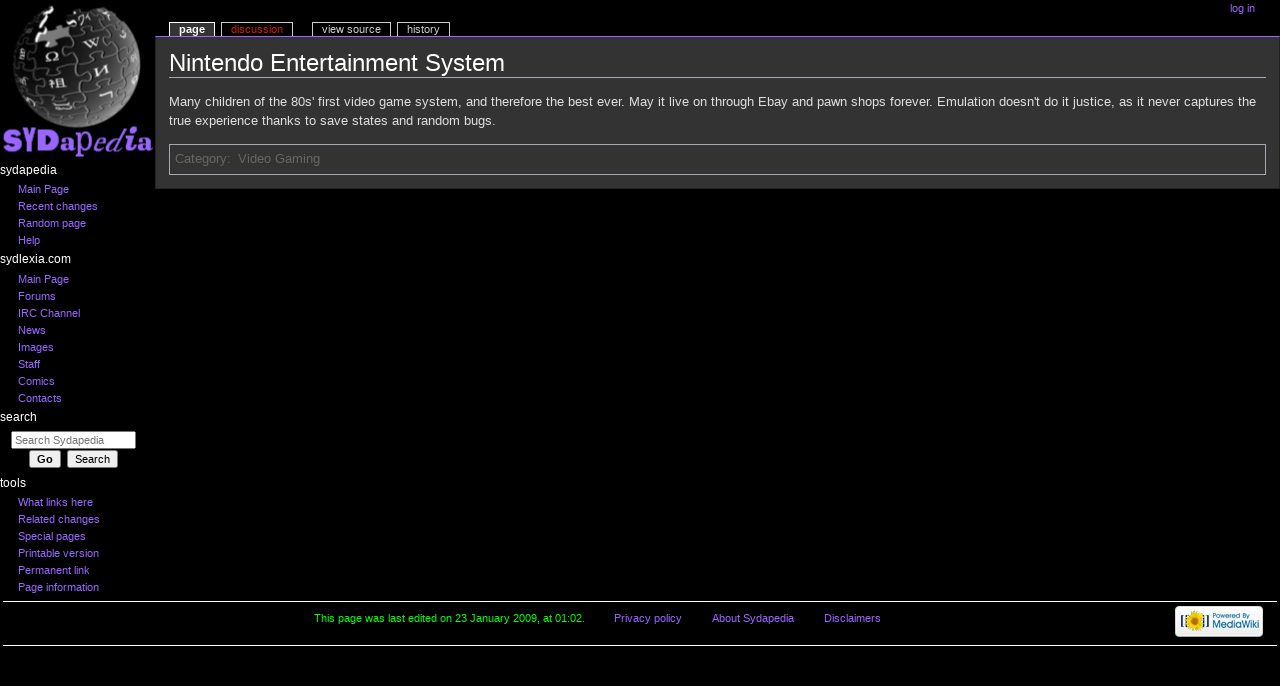

--- FILE ---
content_type: text/html; charset=UTF-8
request_url: http://history.sydlexia.com/index.php?title=Nintendo_Entertainment_System
body_size: 4421
content:
<!DOCTYPE html>
<html class="client-nojs" lang="en" dir="ltr">
<head>
<meta charset="UTF-8"/>
<title>Nintendo Entertainment System - Sydapedia</title>
<script>document.documentElement.className = document.documentElement.className.replace( /(^|\s)client-nojs(\s|$)/, "$1client-js$2" );</script>
<script>(window.RLQ=window.RLQ||[]).push(function(){mw.config.set({"wgCanonicalNamespace":"","wgCanonicalSpecialPageName":false,"wgNamespaceNumber":0,"wgPageName":"Nintendo_Entertainment_System","wgTitle":"Nintendo Entertainment System","wgCurRevisionId":5508,"wgRevisionId":5508,"wgArticleId":438,"wgIsArticle":true,"wgIsRedirect":false,"wgAction":"view","wgUserName":null,"wgUserGroups":["*"],"wgCategories":["Video Gaming"],"wgBreakFrames":false,"wgPageContentLanguage":"en","wgPageContentModel":"wikitext","wgSeparatorTransformTable":["",""],"wgDigitTransformTable":["",""],"wgDefaultDateFormat":"dmy","wgMonthNames":["","January","February","March","April","May","June","July","August","September","October","November","December"],"wgMonthNamesShort":["","Jan","Feb","Mar","Apr","May","Jun","Jul","Aug","Sep","Oct","Nov","Dec"],"wgRelevantPageName":"Nintendo_Entertainment_System","wgRelevantArticleId":438,"wgRequestId":"aXpQ-nljOVZaJlu54sVxWwABEbA","wgCSPNonce":false,"wgIsProbablyEditable":false,"wgRelevantPageIsProbablyEditable":false,"wgRestrictionEdit":[],"wgRestrictionMove":[]});mw.loader.state({"site.styles":"ready","noscript":"ready","user.styles":"ready","user":"ready","user.options":"ready","user.tokens":"loading","mediawiki.legacy.shared":"ready","mediawiki.legacy.commonPrint":"ready","mediawiki.skinning.interface":"ready","mediawiki.skinning.content.externallinks":"ready","skins.monobook.responsive":"ready"});mw.loader.implement("user.tokens@0tffind",function($,jQuery,require,module){/*@nomin*/mw.user.tokens.set({"editToken":"+\\","patrolToken":"+\\","watchToken":"+\\","csrfToken":"+\\"});
});RLPAGEMODULES=["site","mediawiki.page.startup","mediawiki.page.ready","mediawiki.searchSuggest","skins.monobook.mobile"];mw.loader.load(RLPAGEMODULES);});</script>
<link rel="stylesheet" href="/load.php?lang=en&amp;modules=mediawiki.legacy.commonPrint%2Cshared%7Cmediawiki.skinning.content.externallinks%7Cmediawiki.skinning.interface%7Cskins.monobook.responsive&amp;only=styles&amp;skin=monobook"/>
<script async="" src="/load.php?lang=en&amp;modules=startup&amp;only=scripts&amp;skin=monobook"></script>
<!--[if lt IE 9]><link rel="stylesheet" href="/skins/MonoBook/resources/screen-desktop.css?94d07" media="screen"/><![endif]--><!--[if IE 6]><link rel="stylesheet" href="/skins/MonoBook/resources/IE60Fixes.css?1208f" media="screen"/><![endif]--><!--[if IE 7]><link rel="stylesheet" href="/skins/MonoBook/resources/IE70Fixes.css?4e4d4" media="screen"/><![endif]-->
<meta name="ResourceLoaderDynamicStyles" content=""/>
<link rel="stylesheet" href="/load.php?lang=en&amp;modules=site.styles&amp;only=styles&amp;skin=monobook"/>
<meta name="generator" content="MediaWiki 1.33.2"/>
<meta name="viewport" content="width=device-width, initial-scale=1.0, user-scalable=yes, minimum-scale=0.25, maximum-scale=5.0"/>
<link rel="shortcut icon" href="/favicon.ico"/>
<link rel="search" type="application/opensearchdescription+xml" href="/opensearch_desc.php" title="Sydapedia (en)"/>
<link rel="EditURI" type="application/rsd+xml" href="http://history.sydlexia.com/api.php?action=rsd"/>
<link rel="alternate" type="application/atom+xml" title="Sydapedia Atom feed" href="/index.php?title=Special:RecentChanges&amp;feed=atom"/>
<!--[if lt IE 9]><script src="/load.php?lang=en&amp;modules=html5shiv&amp;only=scripts&amp;skin=monobook&amp;sync=1"></script><![endif]-->
</head>
<body class="mediawiki ltr sitedir-ltr mw-hide-empty-elt ns-0 ns-subject page-Nintendo_Entertainment_System rootpage-Nintendo_Entertainment_System skin-monobook action-view"><div id="globalWrapper"><div id="column-content"><div id="content" class="mw-body" role="main"><a id="top"></a><div class="mw-indicators mw-body-content">
</div>
<h1 id="firstHeading" class="firstHeading" lang="en">Nintendo Entertainment System</h1><div id="bodyContent" class="mw-body-content"><div id="siteSub">From Sydapedia</div><div id="contentSub" lang="en" dir="ltr"></div><div id="jump-to-nav"></div><a href="#column-one" class="mw-jump-link">Jump to navigation</a><a href="#searchInput" class="mw-jump-link">Jump to search</a><!-- start content --><div id="mw-content-text" lang="en" dir="ltr" class="mw-content-ltr"><div class="mw-parser-output"><p>Many children of the 80s' first video game system, and therefore the best ever.  May it live on through Ebay and pawn shops forever.  Emulation doesn't do it justice, as it never captures the true experience thanks to save states and random bugs.
</p>
<!-- 
NewPP limit report
Cached time: 20260128181002
Cache expiry: 86400
Dynamic content: false
CPU time usage: 0.002 seconds
Real time usage: 0.002 seconds
Preprocessor visited node count: 1/1000000
Preprocessor generated node count: 4/1000000
Post‐expand include size: 0/2097152 bytes
Template argument size: 0/2097152 bytes
Highest expansion depth: 1/40
Expensive parser function count: 0/100
Unstrip recursion depth: 0/20
Unstrip post‐expand size: 0/5000000 bytes
-->
<!--
Transclusion expansion time report (%,ms,calls,template)
100.00%    0.000      1 -total
-->

<!-- Saved in parser cache with key sydwiki-syd_:pcache:idhash:438-0!canonical and timestamp 20260128181002 and revision id 5508
 -->
</div></div><div class="printfooter">
Retrieved from "<a dir="ltr" href="http://history.sydlexia.com/index.php?title=Nintendo_Entertainment_System&amp;oldid=5508">http://history.sydlexia.com/index.php?title=Nintendo_Entertainment_System&amp;oldid=5508</a>"</div>
<div id="catlinks" class="catlinks" data-mw="interface"><div id="mw-normal-catlinks" class="mw-normal-catlinks"><a href="/index.php?title=Special:Categories" title="Special:Categories">Category</a>: <ul><li><a href="/index.php?title=Category:Video_Gaming" title="Category:Video Gaming">Video Gaming</a></li></ul></div></div><!-- end content --><div class="visualClear"></div></div></div></div><div id="column-one" lang="en" dir="ltr"><h2>Navigation menu</h2><div role="navigation" class="portlet" id="p-cactions" aria-labelledby="p-cactions-label"><h3 id="p-cactions-label" lang="en" dir="ltr">Page actions</h3><div class="pBody"><ul lang="en" dir="ltr"><li id="ca-nstab-main" class="selected"><a href="/index.php?title=Nintendo_Entertainment_System" title="View the content page [c]" accesskey="c">Page</a></li><li id="ca-talk" class="new"><a href="/index.php?title=Talk:Nintendo_Entertainment_System&amp;action=edit&amp;redlink=1" rel="discussion" title="Discussion about the content page (page does not exist) [t]" accesskey="t">Discussion</a></li><li id="ca-viewsource"><a href="/index.php?title=Nintendo_Entertainment_System&amp;action=edit" title="This page is protected.&#10;You can view its source [e]" accesskey="e">View source</a></li><li id="ca-history"><a href="/index.php?title=Nintendo_Entertainment_System&amp;action=history" title="Past revisions of this page [h]" accesskey="h">History</a></li></ul></div></div><div role="navigation" class="portlet" id="p-cactions-mobile" aria-labelledby="p-cactions-mobile-label"><h3 id="p-cactions-mobile-label" lang="en" dir="ltr">Page actions</h3><div class="pBody"><ul lang="en" dir="ltr"><li id="ca-nstab-main-mobile" class="selected"><a href="/index.php?title=Nintendo_Entertainment_System" title="Page">Page</a></li><li id="ca-talk-mobile" class="new"><a href="/index.php?title=Talk:Nintendo_Entertainment_System&amp;action=edit&amp;redlink=1" rel="discussion" title=" (page does not exist)">Discussion</a></li><li id="ca-more"><a href="#p-cactions">More</a></li><li id="ca-tools"><a href="#p-tb" title="Tools">Tools</a></li></ul></div></div><div role="navigation" class="portlet" id="p-personal" aria-labelledby="p-personal-label"><h3 id="p-personal-label" lang="en" dir="ltr">Personal tools</h3><div class="pBody"><ul lang="en" dir="ltr"><li id="pt-login"><a href="/index.php?title=Special:UserLogin&amp;returnto=Nintendo+Entertainment+System" title="You are encouraged to log in; however, it is not mandatory [o]" accesskey="o">Log in</a></li></ul></div></div><div class="portlet" id="p-logo" role="banner"><a href="/index.php?title=Main_Page" class="mw-wiki-logo" title="Visit the main page"></a></div><div id="sidebar"><div role="navigation" class="portlet generated-sidebar" id="p-Sydapedia" aria-labelledby="p-Sydapedia-label"><h3 id="p-Sydapedia-label" lang="en" dir="ltr">Sydapedia</h3><div class="pBody"><ul lang="en" dir="ltr"><li id="n-mainpage"><a href="/index.php?title=Main_Page" title="Visit the main page [z]" accesskey="z">Main Page</a></li><li id="n-recentchanges"><a href="/index.php?title=Special:RecentChanges" title="A list of recent changes in the wiki [r]" accesskey="r">Recent changes</a></li><li id="n-randompage"><a href="/index.php?title=Special:Random" title="Load a random page [x]" accesskey="x">Random page</a></li><li id="n-help"><a href="https://www.mediawiki.org/wiki/Special:MyLanguage/Help:Contents" title="The place to find out">Help</a></li></ul></div></div><div role="navigation" class="portlet generated-sidebar" id="p-Sydlexia.com" aria-labelledby="p-Sydlexia.com-label"><h3 id="p-Sydlexia.com-label" lang="en" dir="ltr">Sydlexia.com</h3><div class="pBody"><ul lang="en" dir="ltr"><li id="n-Main-Page"><a href="http://www.sydlexia.com" rel="nofollow">Main Page</a></li><li id="n-Forums"><a href="http://www.sydlexia.com/forums" rel="nofollow">Forums</a></li><li id="n-IRC-Channel"><a href="/index.php?title=IRC">IRC Channel</a></li><li id="n-News"><a href="http://sitenews.sydlexia.com" rel="nofollow">News</a></li><li id="n-Images"><a href="http://www.sydlexia.com/imagedump.htm" rel="nofollow">Images</a></li><li id="n-Staff"><a href="http://www.sydlexia.com/about.htm" rel="nofollow">Staff</a></li><li id="n-Comics"><a href="http://www.sydlexia.com/nesdrinkingsaga.htm" rel="nofollow">Comics</a></li><li id="n-Contacts"><a href="/index.php?title=Help:Contents#Contacts">Contacts</a></li></ul></div></div><div role="search" class="portlet" id="p-search"><h3 id="p-search-label" lang="en" dir="ltr"><label for="searchInput">Search</label></h3><div class="pBody" id="searchBody"><form action="/index.php" id="searchform"><input type="hidden" value="Special:Search" name="title"/><input type="search" name="search" placeholder="Search Sydapedia" title="Search Sydapedia [f]" accesskey="f" id="searchInput"/><input type="submit" name="go" value="Go" title="Go to a page with this exact name if it exists" id="searchGoButton" class="searchButton"/>  <input type="submit" name="fulltext" value="Search" title="Search the pages for this text" id="mw-searchButton" class="searchButton"/></form></div></div><div role="navigation" class="portlet" id="p-tb" aria-labelledby="p-tb-label"><h3 id="p-tb-label" lang="en" dir="ltr">Tools</h3><div class="pBody"><ul lang="en" dir="ltr"><li id="t-whatlinkshere"><a href="/index.php?title=Special:WhatLinksHere/Nintendo_Entertainment_System" title="A list of all wiki pages that link here [j]" accesskey="j">What links here</a></li><li id="t-recentchangeslinked"><a href="/index.php?title=Special:RecentChangesLinked/Nintendo_Entertainment_System" rel="nofollow" title="Recent changes in pages linked from this page [k]" accesskey="k">Related changes</a></li><li id="t-specialpages"><a href="/index.php?title=Special:SpecialPages" title="A list of all special pages [q]" accesskey="q">Special pages</a></li><li id="t-print"><a href="/index.php?title=Nintendo_Entertainment_System&amp;printable=yes" rel="alternate" title="Printable version of this page [p]" accesskey="p">Printable version</a></li><li id="t-permalink"><a href="/index.php?title=Nintendo_Entertainment_System&amp;oldid=5508" title="Permanent link to this revision of the page">Permanent link</a></li><li id="t-info"><a href="/index.php?title=Nintendo_Entertainment_System&amp;action=info" title="More information about this page">Page information</a></li></ul></div></div></div><a href="#sidebar" title="navigation" class="menu-toggle" id="sidebar-toggle"></a><a href="#p-personal" title="user tools" class="menu-toggle" id="p-personal-toggle"></a><a href="#globalWrapper" title="back to top" class="menu-toggle" id="globalWrapper-toggle"></a></div><!-- end of the left (by default at least) column --><div class="visualClear"></div><div id="footer" role="contentinfo" lang="en" dir="ltr"><div id="f-poweredbyico" class="footer-icons"><a href="//www.mediawiki.org/"><img src="/resources/assets/poweredby_mediawiki_88x31.png" alt="Powered by MediaWiki" srcset="/resources/assets/poweredby_mediawiki_132x47.png 1.5x, /resources/assets/poweredby_mediawiki_176x62.png 2x" width="88" height="31"/></a></div><ul id="f-list"><li id="lastmod"> This page was last edited on 23 January 2009, at 01:02.</li><li id="privacy"><a href="/index.php?title=Sydapedia:Privacy_policy" title="Sydapedia:Privacy policy">Privacy policy</a></li><li id="about"><a href="/index.php?title=Sydapedia:About" title="Sydapedia:About">About Sydapedia</a></li><li id="disclaimer"><a href="/index.php?title=Sydapedia:General_disclaimer" title="Sydapedia:General disclaimer">Disclaimers</a></li></ul></div></div>
<script>(window.RLQ=window.RLQ||[]).push(function(){mw.config.set({"wgPageParseReport":{"limitreport":{"cputime":"0.002","walltime":"0.002","ppvisitednodes":{"value":1,"limit":1000000},"ppgeneratednodes":{"value":4,"limit":1000000},"postexpandincludesize":{"value":0,"limit":2097152},"templateargumentsize":{"value":0,"limit":2097152},"expansiondepth":{"value":1,"limit":40},"expensivefunctioncount":{"value":0,"limit":100},"unstrip-depth":{"value":0,"limit":20},"unstrip-size":{"value":0,"limit":5000000},"timingprofile":["100.00%    0.000      1 -total"]},"cachereport":{"timestamp":"20260128181002","ttl":86400,"transientcontent":false}}});mw.config.set({"wgBackendResponseTime":108});});</script></body></html>

--- FILE ---
content_type: text/css; charset=utf-8
request_url: http://history.sydlexia.com/load.php?lang=en&modules=site.styles&only=styles&skin=monobook
body_size: 98
content:
@import "http://karatekid.sydlexia.com/resources/sydapedia/sydstyle.css";

--- FILE ---
content_type: text/css
request_url: http://karatekid.sydlexia.com/resources/sydapedia/sydstyle.css
body_size: 2750
content:
/* Over Rides: http://history.sydlexia.com/skins/monobook/main.css?97 */
/* Adding Fonts  */
@font-face {
	font-family: Press_Start; src: url('http://karatekid.sydlexia.com/resources/fonts/press_start/prstart.ttf');
}


body {
    background: #000000;
}

#globalWrapper {
    background: #000000;
    width: 920px;
}

#bodyContent table{
	color:#cccccc;
}
/* The options at the upper right (My talk, My preferences, My watchlist, My contributions, Log out */
#p-personal ul li a {
    font-family: "Comic Sans MS", sans-serif;
    background: #000000;
    color: #9966ff;
    /*  border-bottom: 1px solid #333333;
     border-top: hidden;
     border-right: 1px solid #333333;
     border-left: 1px solid #333333; */
    padding: 2px;
    line-height: 1em;
}

#p-personal ul li:hover a {
    font-family: "Comic Sans MS", sans-serif;
    background: #000000;
    color: #FFFFFF;
    border-bottom: 1px solid #333333;
    border-top: hidden;
    border-right: 1px solid #333333;
    border-left: 1px solid #333333;
    padding: 2px;
    line-height: 1em;
}
/* The Bar above each article (Article, Discuss, Edit, etc...) */
#p-cactions {
    font-family: "Comic Sans MS", sans-serif;
    line-height: 1.1em;
}
/* Text */
#p-cactions ul li a, #p-cactions ul li a:visited {
    color: #CCCCCC;
    background: none;
    border: none;
    line-height: 1.2em;
}

#p-cactions ul li:hover a {
    color: #FFFFFF;
    background: none;
    border: none;
    line-height: 1.2em;
    border-bottom: 3px solid #333333;
}

#p-cactions ul li.selected a {
    color: #FFFFFF;
    background: none;
    border: none;
    line-height: 1.2em;
    border-bottom: 3px solid #333333;
}
/* Tabs */
#p-cactions li {
    color: #cccccc;
    background: #000000;
    border-bottom: none;
    border-top: 1px solid #cccccc;
    border-right: 1px solid #cccccc;
    border-left: 1px solid #cccccc;
    line-height: 20px;
}

#p-cactions li:hover {
    color: #FFFFFF;
    background: #333333;
    border-bottom: 5px solid #333333;
    border-top: 1px solid #ffffff;
    border-right: 1px solid #ffffff;
    border-left: 1px solid #ffffff;
}

#p-cactions li.selected {
    color: #FFFFFF;
    background: #333333;
    border-bottom: 5px solid #333333;
    border-top: 1px solid #ffffff;
    border-right: 1px solid #ffffff;
    border-left: 1px solid #ffffff;
}
/* Footer at the bottom of the page */
#footer {
    font-family: "Comic Sans MS", sans-serif;
    background-color: #000000;
    color: #00ff00;
    border-top: 1px solid #FFFFFF;
    border-bottom: 1px solid #FFFFFF;
    margin: 3px;
    padding: 6px;
    text-align: center;
    font-size: 90%;
}
/* The left navigation section */
.portlet {
    border: none;
    margin: 0;
    padding: 0;
    float: none;
    width: 11.6em;
    overflow: hidden;
    background: #000000;
    margin-top: 2px;
    margin-bottom: 2px;
    line-height: 1.3em;
}

.portlet h4 {
    font-size: 95%;
    font-weight: normal;
    white-space: nowrap;
}

.portlet h5 {
    background: transparent;
    display: inline;
    text-align: right;
    line-height: 2em;
    color: #00FF00;
    height: auto;
    text-transform: lowercase;
    font-size: 110%;
    font-weight: normal;
    white-space: nowrap;
    font-family: "Comic Sans MS", sans-serif;
}

.portlet h6 {
    background: #000000;
    border: 1px solid #00ff00;
    border-style: solid solid none solid;
    padding: 0 1em 0 1em;
    text-transform: lowercase;
    display: block;
    font-size: 1em;
    height: 1.2em;
    font-weight: normal;
    white-space: nowrap;
}

.pBody {
    font-size: 95%;
    background-color: #000000;
    color: #FFFFFF;
    border-collapse: collapse;
    border: none;
    padding: 0;
}

.portlet h1, .portlet h2, .portlet h3, .portlet h4 {
    margin: 0;
    padding: 0;
}

.portlet ul {
    list-style-type: none;
    list-style-image: none;
    list-style-position: inside;
    font-size: 95%;
}

.portlet li {
    background: #000000;
    font-family: "Comic Sans MS", sans-serif;
}

.portlet li a {
    background: #000000;
    color: #9966FF;
    font-family: "Comic Sans MS", sans-serif;
}

.portlet li a:hover {
    background: #000000;
    color: #FFFFFF;
    font-family: "Comic Sans MS", sans-serif;
}
/* Page Content */
#content {
    border: 1px solid #222222;
    border-top: 1px solid #9966FF;
    color: #DDDDDD !important;
    background-color: #333333 !important;
    font-family: Arial, Arial, Helvetica, sans-serif;
}

#column-content {
    width: 99%;
    margin-right: 1%;
    margin-top: 0px;
    background: #000000;
    color: #FFFFFF;
    font-family: "Comic Sans MS", sans-serif;
}
/* Links */
a, #bodyContent a.external {
    text-decoration: none;
    color: #9966ff;
    background: none;
}

a:visited, #bodyContent a:visited.external {
    color: #9966FF;
}

a:active, #bodyContent a:active.external {
    color: #ffffff;
}

a:hover, #bodyContent a:hover.external {
    color: #ffffff;
    text-decoration: underline;
}

a.stub {
    color: #00ff00;
}

a.new:link {
    color: #00ff00;
}

a.new:visited {
    color: #00ff00;
}

a.new:hover {
    color: #FFFFFF;
}

a.new:active {
    color: #FF0000;
}
/* HEADINGS*/
h1, h2, h3, h4, h5, h6 {
    color: #FFFFFF;
    background: none;
    font-weight: normal;
    font-family: "Comic Sans MS", sans-serif;
}
/* Category Links */
#catlinks a:link {
    color: #666666;
}

#catlinks a:visited {
    color: #666666;
}

#catlinks a:hover {
    color: #cccccc;
}

#catlinks a:active {
    color: #ffffff;
}

#catlinks {
    background: #333333;
    color: #666666;
}
/* Table of Contents */
#toc, .toc, .mw-warning {
    border: 1px solid #AAAAAA;
    background-color: #222222;
}
/* User Login Form */
div#userloginForm form, div#userlogin form#userlogin2 {
    border: 1px solid #AAAAAA;
    background-color: #222222;
}

div#userloginForm table, div#userlogin form#userlogin2 table {
    background-color: #222222;
    color: #ffffff;
}

div#userlogin .captcha, div#userloginForm .captcha {
    border: 1px solid #AAAAAA;
    background-color: #222222;
    color: #ffffff;
}

fieldset {
    border: 1px solid #555555;
    color: #ffffff;
}

legend {
    color: #ffffff;
}
/* Thumbnails */
div.thumb {
    border-style: solid;
    border-color: #333333;
    color: #aaaaaa;
    font-family: "Comic Sans MS", sans-serif;
}

div.thumbinner {
    border-top: 2px solid #666666;
    border-bottom: 2px solid #000000;
    border-left: 1px solid #666666;
    border-right: 1px solid #000000;
    background-color: #444444;
}

html .thumbimage {
    border-top: 2px solid #000000;
    border-bottom: 2px solid #666666;
    border-left: 2px solid #000000;
    border-right: 2px solid #666666;
}

img.thumbborder {
    border: 1px solid #000000;
}

code {
    background-color: #222222;
    color: #FFFF00;
	padding:0 3px 0 3px;
	font-family:"Courier New", Courier, monospace;
}

pre {
    padding: 1em;
    margin-left: 40px;
    border: 1px dashed #555555;
    color: #00ff00;
    background-color: #222222;
    line-height: 1.1em;
}

#preferences {
    color: #ffffff;
    background: #333333;
}

.prefsection table, .prefsection legend {
    background-color: transparent;
    color: #9966ff;
}

div.prefsectiontip {
    color: #00FF00;
}

#preftoc li {
    background-color: #222222;
    color: #666666;
}

#preftoc li.selected {
    background: #333333;
    border-bottom: transparent;
    color: #ffffff;
}

#preftoc a, #preftoc a:active {
    color: #FFFFFF;
}

#sydTable table tr td {
    border: 1px solid #00ff00;
    background-color: #333333;
}

table {
    color: inherit;
    background-color: transparent;
}

#bodyContent a.external, #bodyContent a
[ href ^= "gopher://" ] {

background:none center right no-repeat;

padding-right:
    0px;
}

#pagehistory li {
    border-top: 2px solid #222222;
    border-left: 2px solid #222222;
    border-right: 1px solid #444444;
    border-bottom: 1px solid #444444;
    padding: 1px;
}

#pagehistory li.selected {
    background-color: #404040;
    border-top: 2px solid #aaaaaa;
    border-left: 2px solid #aaaaaa;
    border-right: 1px solid #111111;
    border-bottom: 1px solid #111111;
}

.TablePager th {
    background-color: transparent;
}

.TablePager td {
    background-color: transparent;
}

.TablePager tr:hover td {
    background-color: #444444;
}

table.gallery {
    border: none;
    background-color: transparent;
}

table.gallery td {
    border: none;
    background-color: transparent;
}

/* Revision Differences */
table.diff, td.diff-otitle, td.diff-ntitle {
    padding: 0px;
    margin: 0px;
    background-color: transparent;
}

td.diff-addedline {
	padding:3px;
    background: #116611;
    border-top: 2px solid #aaaaaa;
    border-left: 2px solid #aaaaaa;
    border-right: 1px solid #111111;
    border-bottom: 1px solid #111111;
	font-family:"Courier New", Courier, monospace;
	font-size:100%;
}

td.diff-deletedline {
	padding:3px;
    background: #661111;
    border-top: 2px solid #222222;
    border-left: 2px solid #222222;
    border-right: 1px solid #444444;
    border-bottom: 1px solid #444444;
	font-family:"Courier New", Courier, monospace;
	font-size:100%;
}

td.diff-context {
    background: #444444;
    padding: 3px;
    color: #ffffff;
	font-family:"Courier New", Courier, monospace;
	font-size:100%;
}

.diffchange {
	font-family:"Courier New", Courier, monospace;
    color: #FFFF00;
	text-decoration:underline;
	font-size:100%;
}

/* Special Page Message Table*/
#allmessagestable tr td {
	background-color:#222222;
}
#allmessagestable tr th {
	background-color:#444444;
}

.page-Forum_Members_Who_Might_Be_Dead #gravestone {
   background-image:url(http://history.sydlexia.com/images/5/55/Grave_Stone.jpg);
   background-repeat:no-repeat;
   background-position:center;
   text-align: center;
   height:400px;
   width: 314px;
   vertical-align:middle;
   font-size:1em;
   color:#444444;
   padding-top:2em;
   font-family:Comic Sans MS, Comic Sans MS, cursive;

}


/* Start Joke on Syd  Thank you Tyop 
.page-Syd_Lexia #content,
.page-Syd_Lexia #content ul,
.page-Syd_Lexia #content table,
.page-Syd_Lexia #catlinks,
.page-Syd_Lexia div.thumbinner,
.page-Syd_Lexia div#p-cactions li {
   color:#aa4444;
   background:#ee9999;
}

.page-Syd_Lexia div#p-cactions li:hover { background:#eebbbb; }

.page-Syd_Lexia #content {
   background-image:url(http://i33.tinypic.com/2hogtb6.jpg);
   background-repeat:no-repeat;
   background-position:400px -200px;
}

.page-Syd_Lexia #catlinks,
.page-Syd_Lexia #content,
.page-Syd_Lexia #content table,
.page-Syd_Lexia div#p-cactions li {
   border:1px solid #ee6688;
}

.page-Syd_Lexia div#p-cactions a:hover,
.page-Syd_Lexia div#p-cactions li.selected a {
   border:none;
}

.page-Syd_Lexia #content a,
.page-Syd_Lexia #content a.external,
.page-Syd_Lexia #content ul a.external,
.page-Syd_Lexia div#catlinks a,
.page-Syd_Lexia div#p-cactions ul li a {
   color:#ffd0d0;
}

.page-Syd_Lexia #content a:hover,
.page-Syd_Lexia div#p-cactions ul li a:hover {
   color:white
}

.page-Syd_Lexia h1,
.page-Syd_Lexia h2 {
   border-bottom:1px solid #ee6688;
}

.page-Syd_Lexia h2:before {
        content:url(http://i35.tinypic.com/f54qq0.jpg);
}

.page-Syd_Lexia h1:before { content:"♥♥♥"; }
.page-Syd_Lexia h1:after { content:"♥♥♥"; }


.page-Syd_Lexia div.tright {
   border-width:0px;
   margin:.8em 0em .8em 1.4em;
}

.page-Syd_Lexia div.thumbinner {
   border-top: 2px solid #ffeeee;
   border-bottom: 2px solid #aa4444;
   border-left: 1px solid #ffeeee;
   border-right: 1px solid #aa4444;
}

.page-Syd_Lexia .thumbimage {
   border-bottom: 2px solid #ffeeee;
   border-top: 2px solid #aa4444;
   border-right: 1px solid #ffeeee;
   border-left: 1px solid #aa4444;
}


.page-Syd_Lexia #catlinks {
   background-image:url(http://i37.tinypic.com/35bfevd.jpg);
   background-repeat:no-repeat;
   background-position:right;
} 
*/
/* End Joke on Syd */



--- FILE ---
content_type: text/javascript; charset=utf-8
request_url: http://history.sydlexia.com/load.php?lang=en&modules=startup&only=scripts&skin=monobook
body_size: 12909
content:
function isCompatible(str){var ua=str||navigator.userAgent;return!!((function(){'use strict';return!this&&Function.prototype.bind&&window.JSON;}())&&'querySelector'in document&&'localStorage'in window&&'addEventListener'in window&&!ua.match(/MSIE 10|webOS\/1\.[0-4]|SymbianOS|Series60|NetFront|Opera Mini|S40OviBrowser|MeeGo|Android.+Glass|^Mozilla\/5\.0 .+ Gecko\/$|googleweblight|PLAYSTATION|PlayStation/));}if(!isCompatible()){document.documentElement.className=document.documentElement.className.replace(/(^|\s)client-js(\s|$)/,'$1client-nojs$2');while(window.NORLQ&&window.NORLQ[0]){window.NORLQ.shift()();}window.NORLQ={push:function(fn){fn();}};window.RLQ={push:function(){}};}else{if(window.performance&&performance.mark){performance.mark('mwStartup');}(function(){'use strict';var mw,StringSet,log,hasOwn=Object.prototype.hasOwnProperty;function fnv132(str){var hash=0x811C9DC5,i=0;for(;i<str.length;i++){hash+=(hash<<1)+(hash<<4)+(hash<<7)+(hash<<8)+(hash<<24);hash^=str.charCodeAt(i);}hash
=(hash>>>0).toString(36);while(hash.length<7){hash='0'+hash;}return hash;}function defineFallbacks(){StringSet=window.Set||function(){var set=Object.create(null);return{add:function(value){set[value]=!0;},has:function(value){return value in set;}};};}function setGlobalMapValue(map,key,value){map.values[key]=value;log.deprecate(window,key,value,map===mw.config&&'Use mw.config instead.');}function logError(topic,data){var msg,e=data.exception,console=window.console;if(console&&console.log){msg=(e?'Exception':'Error')+' in '+data.source+(data.module?' in module '+data.module:'')+(e?':':'.');console.log(msg);if(e&&console.warn){console.warn(e);}}}function Map(global){this.values=Object.create(null);if(global===true){this.set=function(selection,value){var s;if(arguments.length>1){if(typeof selection==='string'){setGlobalMapValue(this,selection,value);return true;}}else if(typeof selection==='object'){for(s in selection){setGlobalMapValue(this,s,selection[s]);}return true;}return false;};}
}Map.prototype={constructor:Map,get:function(selection,fallback){var results,i;fallback=arguments.length>1?fallback:null;if(Array.isArray(selection)){results={};for(i=0;i<selection.length;i++){if(typeof selection[i]==='string'){results[selection[i]]=selection[i]in this.values?this.values[selection[i]]:fallback;}}return results;}if(typeof selection==='string'){return selection in this.values?this.values[selection]:fallback;}if(selection===undefined){results={};for(i in this.values){results[i]=this.values[i];}return results;}return fallback;},set:function(selection,value){var s;if(arguments.length>1){if(typeof selection==='string'){this.values[selection]=value;return true;}}else if(typeof selection==='object'){for(s in selection){this.values[s]=selection[s];}return true;}return false;},exists:function(selection){var i;if(Array.isArray(selection)){for(i=0;i<selection.length;i++){if(typeof selection[i]!=='string'||!(selection[i]in this.values)){return false;}}return true;}return typeof selection
==='string'&&selection in this.values;}};defineFallbacks();log=(function(){var log=function(){},console=window.console;log.warn=console&&console.warn?Function.prototype.bind.call(console.warn,console):function(){};log.error=console&&console.error?Function.prototype.bind.call(console.error,console):function(){};log.deprecate=function(obj,key,val,msg,logName){var stacks;function maybeLog(){var name=logName||key,trace=new Error().stack;if(!stacks){stacks=new StringSet();}if(!stacks.has(trace)){stacks.add(trace);if(logName||obj===window){mw.track('mw.deprecate',name);}mw.log.warn('Use of "'+name+'" is deprecated.'+(msg?' '+msg:''));}}try{Object.defineProperty(obj,key,{configurable:!0,enumerable:!0,get:function(){maybeLog();return val;},set:function(newVal){maybeLog();val=newVal;}});}catch(err){obj[key]=val;}};return log;}());mw={redefineFallbacksForTest:function(){if(!window.QUnit){throw new Error('Not allowed');}defineFallbacks();},now:function(){var perf=window.performance,navStart=
perf&&perf.timing&&perf.timing.navigationStart;mw.now=navStart&&perf.now?function(){return navStart+perf.now();}:Date.now;return mw.now();},trackQueue:[],track:function(topic,data){mw.trackQueue.push({topic:topic,timeStamp:mw.now(),data:data});},trackError:function(topic,data){mw.track(topic,data);logError(topic,data);},Map:Map,config:null,libs:{},legacy:{},messages:new Map(),templates:new Map(),log:log,loader:(function(){var registry=Object.create(null),sources=Object.create(null),handlingPendingRequests=!1,pendingRequests=[],queue=[],jobs=[],willPropagate=!1,errorModules=[],baseModules=["jquery","mediawiki.base"],marker=document.querySelector('meta[name="ResourceLoaderDynamicStyles"]'),nextCssBuffer,rAF=window.requestAnimationFrame||setTimeout;function newStyleTag(text,nextNode){var el=document.createElement('style');el.appendChild(document.createTextNode(text));if(nextNode&&nextNode.parentNode){nextNode.parentNode.insertBefore(el,nextNode);}else{document.head.appendChild(el);}
return el;}function flushCssBuffer(cssBuffer){var i;cssBuffer.active=!1;newStyleTag(cssBuffer.cssText,marker);for(i=0;i<cssBuffer.callbacks.length;i++){cssBuffer.callbacks[i]();}}function addEmbeddedCSS(cssText,callback){if(!nextCssBuffer||nextCssBuffer.active===false||cssText.slice(0,'@import'.length)==='@import'){nextCssBuffer={cssText:'',callbacks:[],active:null};}nextCssBuffer.cssText+='\n'+cssText;nextCssBuffer.callbacks.push(callback);if(nextCssBuffer.active===null){nextCssBuffer.active=!0;rAF(flushCssBuffer.bind(null,nextCssBuffer));}}function getCombinedVersion(modules){var hashes=modules.reduce(function(result,module){return result+registry[module].version;},'');return fnv132(hashes);}function allReady(modules){var i=0;for(;i<modules.length;i++){if(mw.loader.getState(modules[i])!=='ready'){return false;}}return true;}function allWithImplicitReady(module){return allReady(registry[module].dependencies)&&(baseModules.indexOf(module)!==-1||allReady(baseModules));}function
anyFailed(modules){var state,i=0;for(;i<modules.length;i++){state=mw.loader.getState(modules[i]);if(state==='error'||state==='missing'){return true;}}return false;}function doPropagation(){var errorModule,baseModuleError,module,i,failed,job,didPropagate=!0;do{didPropagate=!1;while(errorModules.length){errorModule=errorModules.shift();baseModuleError=baseModules.indexOf(errorModule)!==-1;for(module in registry){if(registry[module].state!=='error'&&registry[module].state!=='missing'){if(baseModuleError&&baseModules.indexOf(module)===-1){registry[module].state='error';didPropagate=!0;}else if(registry[module].dependencies.indexOf(errorModule)!==-1){registry[module].state='error';errorModules.push(module);didPropagate=!0;}}}}for(module in registry){if(registry[module].state==='loaded'&&allWithImplicitReady(module)){execute(module);didPropagate=!0;}}for(i=0;i<jobs.length;i++){job=jobs[i];failed=anyFailed(job.dependencies);if(failed||allReady(job.dependencies)){jobs.splice(i,1);i
-=1;try{if(failed&&job.error){job.error(new Error('Failed dependencies'),job.dependencies);}else if(!failed&&job.ready){job.ready();}}catch(e){mw.trackError('resourceloader.exception',{exception:e,source:'load-callback'});}didPropagate=!0;}}}while(didPropagate);willPropagate=!1;}function requestPropagation(){if(willPropagate){return;}willPropagate=!0;mw.requestIdleCallback(doPropagation,{timeout:1});}function setAndPropagate(module,state){registry[module].state=state;if(state==='loaded'||state==='ready'||state==='error'||state==='missing'){if(state==='ready'){mw.loader.store.add(module);}else if(state==='error'||state==='missing'){errorModules.push(module);}requestPropagation();}}function sortDependencies(module,resolved,unresolved){var i,skip,deps;if(!(module in registry)){throw new Error('Unknown module: '+module);}if(typeof registry[module].skip==='string'){skip=(new Function(registry[module].skip)());registry[module].skip=!!skip;if(skip){registry[module].dependencies=[];
setAndPropagate(module,'ready');return;}}if(!unresolved){unresolved=new StringSet();}deps=registry[module].dependencies;unresolved.add(module);for(i=0;i<deps.length;i++){if(resolved.indexOf(deps[i])===-1){if(unresolved.has(deps[i])){throw new Error('Circular reference detected: '+module+' -> '+deps[i]);}sortDependencies(deps[i],resolved,unresolved);}}resolved.push(module);}function resolve(modules){var resolved=baseModules.slice(),i=0;for(;i<modules.length;i++){sortDependencies(modules[i],resolved);}return resolved;}function resolveStubbornly(modules){var saved,resolved=baseModules.slice(),i=0;for(;i<modules.length;i++){saved=resolved.slice();try{sortDependencies(modules[i],resolved);}catch(err){resolved=saved;mw.trackError('resourceloader.exception',{exception:err,source:'resolve'});}}return resolved;}function resolveRelativePath(relativePath,basePath){var prefixes,prefix,baseDirParts,relParts=relativePath.match(/^((?:\.\.?\/)+)(.*)$/);if(!relParts){return null;}baseDirParts=basePath.
split('/');baseDirParts.pop();prefixes=relParts[1].split('/');prefixes.pop();while((prefix=prefixes.pop())!==undefined){if(prefix==='..'){baseDirParts.pop();}}return(baseDirParts.length?baseDirParts.join('/')+'/':'')+relParts[2];}function makeRequireFunction(moduleObj,basePath){return function require(moduleName){var fileName,fileContent,result,moduleParam,scriptFiles=moduleObj.script.files;fileName=resolveRelativePath(moduleName,basePath);if(fileName===null){return mw.loader.require(moduleName);}if(!hasOwn.call(scriptFiles,fileName)){throw new Error('Cannot require() undefined file '+fileName);}if(hasOwn.call(moduleObj.packageExports,fileName)){return moduleObj.packageExports[fileName];}fileContent=scriptFiles[fileName];if(typeof fileContent==='function'){moduleParam={exports:{}};fileContent(makeRequireFunction(moduleObj,fileName),moduleParam);result=moduleParam.exports;}else{result=fileContent;}moduleObj.packageExports[fileName]=result;return result;};}function addScript(src,callback
){var script=document.createElement('script');script.src=src;script.onload=script.onerror=function(){if(script.parentNode){script.parentNode.removeChild(script);}if(callback){callback();callback=null;}};document.head.appendChild(script);}function queueModuleScript(src,moduleName,callback){pendingRequests.push(function(){if(moduleName!=='jquery'){window.require=mw.loader.require;window.module=registry[moduleName].module;}addScript(src,function(){delete window.module;callback();if(pendingRequests[0]){pendingRequests.shift()();}else{handlingPendingRequests=!1;}});});if(!handlingPendingRequests&&pendingRequests[0]){handlingPendingRequests=!0;pendingRequests.shift()();}}function addLink(media,url){var el=document.createElement('link');el.rel='stylesheet';if(media&&media!=='all'){el.media=media;}el.href=url;if(marker&&marker.parentNode){marker.parentNode.insertBefore(el,marker);}else{document.head.appendChild(el);}}function domEval(code){var script=document.createElement('script');if(mw
.config.get('wgCSPNonce')!==false){script.nonce=mw.config.get('wgCSPNonce');}script.text=code;document.head.appendChild(script);script.parentNode.removeChild(script);}function enqueue(dependencies,ready,error){if(allReady(dependencies)){if(ready!==undefined){ready();}return;}if(anyFailed(dependencies)){if(error!==undefined){error(new Error('One or more dependencies failed to load'),dependencies);}return;}if(ready!==undefined||error!==undefined){jobs.push({dependencies:dependencies.filter(function(module){var state=registry[module].state;return state==='registered'||state==='loaded'||state==='loading'||state==='executing';}),ready:ready,error:error});}dependencies.forEach(function(module){if(registry[module].state==='registered'&&queue.indexOf(module)===-1){if(registry[module].group==='private'){setAndPropagate(module,'error');}else{queue.push(module);}}});mw.loader.work();}function execute(module){var key,value,media,i,urls,cssHandle,siteDeps,siteDepErr,runScript,cssPending=0;if(
registry[module].state!=='loaded'){throw new Error('Module in state "'+registry[module].state+'" may not be executed: '+module);}registry[module].state='executing';runScript=function(){var script,markModuleReady,nestedAddScript,mainScript;script=registry[module].script;markModuleReady=function(){setAndPropagate(module,'ready');};nestedAddScript=function(arr,callback,i){if(i>=arr.length){callback();return;}queueModuleScript(arr[i],module,function(){nestedAddScript(arr,callback,i+1);});};try{if(Array.isArray(script)){nestedAddScript(script,markModuleReady,0);}else if(typeof script==='function'||(typeof script==='object'&&script!==null)){if(typeof script==='function'){if(module==='jquery'){script();}else{script(window.$,window.$,mw.loader.require,registry[module].module);}}else{mainScript=script.files[script.main];if(typeof mainScript!=='function'){throw new Error('Main file '+script.main+' in module '+module+' must be of type function, found '+typeof mainScript);}mainScript(
makeRequireFunction(registry[module],script.main),registry[module].module);}markModuleReady();}else if(typeof script==='string'){domEval(script);markModuleReady();}else{markModuleReady();}}catch(e){setAndPropagate(module,'error');mw.trackError('resourceloader.exception',{exception:e,module:module,source:'module-execute'});}};if(registry[module].messages){mw.messages.set(registry[module].messages);}if(registry[module].templates){mw.templates.set(module,registry[module].templates);}cssHandle=function(){cssPending++;return function(){var runScriptCopy;cssPending--;if(cssPending===0){runScriptCopy=runScript;runScript=undefined;runScriptCopy();}};};if(registry[module].style){for(key in registry[module].style){value=registry[module].style[key];media=undefined;if(key!=='url'&&key!=='css'){if(typeof value==='string'){addEmbeddedCSS(value,cssHandle());}else{media=key;key='bc-url';}}if(Array.isArray(value)){for(i=0;i<value.length;i++){if(key==='bc-url'){addLink(media,value[i]);}else if(key===
'css'){addEmbeddedCSS(value[i],cssHandle());}}}else if(typeof value==='object'){for(media in value){urls=value[media];for(i=0;i<urls.length;i++){addLink(media,urls[i]);}}}}}if(module==='user'){try{siteDeps=resolve(['site']);}catch(e){siteDepErr=e;runScript();}if(siteDepErr===undefined){enqueue(siteDeps,runScript,runScript);}}else if(cssPending===0){runScript();}}function sortQuery(o){var key,sorted={},a=[];for(key in o){a.push(key);}a.sort();for(key=0;key<a.length;key++){sorted[a[key]]=o[a[key]];}return sorted;}function buildModulesString(moduleMap){var p,prefix,str=[],list=[];function restore(suffix){return p+suffix;}for(prefix in moduleMap){p=prefix===''?'':prefix+'.';str.push(p+moduleMap[prefix].join(','));list.push.apply(list,moduleMap[prefix].map(restore));}return{str:str.join('|'),list:list};}function resolveIndexedDependencies(modules){var i,j,deps;function resolveIndex(dep){return typeof dep==='number'?modules[dep][0]:dep;}for(i=0;i<modules.length;i++){deps=modules[i][2];if(
deps){for(j=0;j<deps.length;j++){deps[j]=resolveIndex(deps[j]);}}}}function makeQueryString(params){return Object.keys(params).map(function(key){return encodeURIComponent(key)+'='+encodeURIComponent(params[key]);}).join('&');}function batchRequest(batch){var reqBase,splits,b,bSource,bGroup,source,group,i,modules,sourceLoadScript,currReqBase,currReqBaseLength,moduleMap,currReqModules,l,lastDotIndex,prefix,suffix,bytesAdded;function doRequest(){var query=Object.create(currReqBase),packed=buildModulesString(moduleMap);query.modules=packed.str;query.version=getCombinedVersion(packed.list);query=sortQuery(query);addScript(sourceLoadScript+'?'+makeQueryString(query));}if(!batch.length){return;}batch.sort();reqBase={skin:mw.config.get('skin'),lang:mw.config.get('wgUserLanguage'),debug:mw.config.get('debug')};splits=Object.create(null);for(b=0;b<batch.length;b++){bSource=registry[batch[b]].source;bGroup=registry[batch[b]].group;if(!splits[bSource]){splits[bSource]=Object.create(null);}if(!
splits[bSource][bGroup]){splits[bSource][bGroup]=[];}splits[bSource][bGroup].push(batch[b]);}for(source in splits){sourceLoadScript=sources[source];for(group in splits[source]){modules=splits[source][group];currReqBase=Object.create(reqBase);if(group==='user'&&mw.config.get('wgUserName')!==null){currReqBase.user=mw.config.get('wgUserName');}currReqBaseLength=makeQueryString(currReqBase).length+25;l=currReqBaseLength;moduleMap=Object.create(null);currReqModules=[];for(i=0;i<modules.length;i++){lastDotIndex=modules[i].lastIndexOf('.');prefix=modules[i].substr(0,lastDotIndex);suffix=modules[i].slice(lastDotIndex+1);bytesAdded=moduleMap[prefix]?suffix.length+3:modules[i].length+3;if(currReqModules.length&&l+bytesAdded>mw.loader.maxQueryLength){doRequest();l=currReqBaseLength;moduleMap=Object.create(null);currReqModules=[];mw.track('resourceloader.splitRequest',{maxQueryLength:mw.loader.maxQueryLength});}if(!moduleMap[prefix]){moduleMap[prefix]=[];}l+=bytesAdded;moduleMap[prefix].push(
suffix);currReqModules.push(modules[i]);}if(currReqModules.length){doRequest();}}}}function asyncEval(implementations,cb){if(!implementations.length){return;}mw.requestIdleCallback(function(){try{domEval(implementations.join(';'));}catch(err){cb(err);}});}function getModuleKey(module){return module in registry?(module+'@'+registry[module].version):null;}function splitModuleKey(key){var index=key.indexOf('@');if(index===-1){return{name:key,version:''};}return{name:key.slice(0,index),version:key.slice(index+1)};}function registerOne(module,version,dependencies,group,source,skip){if(module in registry){throw new Error('module already registered: '+module);}registry[module]={module:{exports:{}},packageExports:{},version:String(version||''),dependencies:dependencies||[],group:typeof group==='string'?group:null,source:typeof source==='string'?source:'local',state:'registered',skip:typeof skip==='string'?skip:null};}return{moduleRegistry:registry,maxQueryLength:2000,addStyleTag:newStyleTag,
enqueue:enqueue,resolve:resolve,work:function(){var implementations,sourceModules,batch=[],q=0;for(;q<queue.length;q++){if(queue[q]in registry&&registry[queue[q]].state==='registered'){if(batch.indexOf(queue[q])===-1){batch.push(queue[q]);registry[queue[q]].state='loading';}}}queue=[];if(!batch.length){return;}mw.loader.store.init();if(mw.loader.store.enabled){implementations=[];sourceModules=[];batch=batch.filter(function(module){var implementation=mw.loader.store.get(module);if(implementation){implementations.push(implementation);sourceModules.push(module);return false;}return true;});asyncEval(implementations,function(err){var failed;mw.loader.store.stats.failed++;mw.loader.store.clear();mw.trackError('resourceloader.exception',{exception:err,source:'store-eval'});failed=sourceModules.filter(function(module){return registry[module].state==='loading';});batchRequest(failed);});}batchRequest(batch);},addSource:function(ids){var id;for(id in ids){if(id in sources){throw new Error(
'source already registered: '+id);}sources[id]=ids[id];}},register:function(modules){var i;if(typeof modules==='object'){resolveIndexedDependencies(modules);for(i=0;i<modules.length;i++){registerOne.apply(null,modules[i]);}}else{registerOne.apply(null,arguments);}},implement:function(module,script,style,messages,templates){var split=splitModuleKey(module),name=split.name,version=split.version;if(!(name in registry)){mw.loader.register(name);}if(registry[name].script!==undefined){throw new Error('module already implemented: '+name);}if(version){registry[name].version=version;}registry[name].script=script||null;registry[name].style=style||null;registry[name].messages=messages||null;registry[name].templates=templates||null;if(registry[name].state!=='error'&&registry[name].state!=='missing'){setAndPropagate(name,'loaded');}},load:function(modules,type){var filtered,l;if(typeof modules==='string'){if(/^(https?:)?\/?\//.test(modules)){if(type==='text/css'){l=document.createElement('link');l.
rel='stylesheet';l.href=modules;document.head.appendChild(l);return;}if(type==='text/javascript'||type===undefined){addScript(modules);return;}throw new Error('type must be text/css or text/javascript, found '+type);}modules=[modules];}filtered=modules.filter(function(module){var state=mw.loader.getState(module);return state!=='error'&&state!=='missing';});filtered=resolveStubbornly(filtered);enqueue(filtered,undefined,undefined);},state:function(states){var module,state;for(module in states){state=states[module];if(!(module in registry)){mw.loader.register(module);}setAndPropagate(module,state);}},getVersion:function(module){return module in registry?registry[module].version:null;},getState:function(module){return module in registry?registry[module].state:null;},getModuleNames:function(){return Object.keys(registry);},require:function(moduleName){var state=mw.loader.getState(moduleName);if(state!=='ready'){throw new Error('Module "'+moduleName+'" is not loaded');}return registry[
moduleName].module.exports;},store:{enabled:null,MODULE_SIZE_MAX:100*1000,items:{},queue:[],stats:{hits:0,misses:0,expired:0,failed:0},toJSON:function(){return{items:mw.loader.store.items,vary:mw.loader.store.getVary()};},getStoreKey:function(){return'MediaWikiModuleStore:'+mw.config.get('wgDBname');},getVary:function(){return mw.config.get('skin')+':'+mw.config.get('wgResourceLoaderStorageVersion')+':'+mw.config.get('wgUserLanguage');},init:function(){var raw,data;if(this.enabled!==null){return;}if(/Firefox/.test(navigator.userAgent)||!mw.config.get('wgResourceLoaderStorageEnabled')){this.clear();this.enabled=!1;return;}if(mw.config.get('debug')){this.enabled=!1;return;}try{raw=localStorage.getItem(this.getStoreKey());this.enabled=!0;data=JSON.parse(raw);if(data&&typeof data.items==='object'&&data.vary===this.getVary()){this.items=data.items;return;}}catch(e){}if(raw===undefined){this.enabled=!1;}},get:function(module){var key;if(!this.enabled){return false;}key=
getModuleKey(module);if(key in this.items){this.stats.hits++;return this.items[key];}this.stats.misses++;return false;},add:function(module){if(!this.enabled){return;}this.queue.push(module);this.requestUpdate();},set:function(module){var key,args,src,encodedScript,descriptor=mw.loader.moduleRegistry[module];key=getModuleKey(module);if(key in this.items||!descriptor||descriptor.state!=='ready'||!descriptor.version||descriptor.group==='private'||descriptor.group==='user'||[descriptor.script,descriptor.style,descriptor.messages,descriptor.templates].indexOf(undefined)!==-1){return;}try{if(typeof descriptor.script==='function'){encodedScript=String(descriptor.script);}else if(typeof descriptor.script==='object'&&descriptor.script&&!Array.isArray(descriptor.script)){encodedScript='{'+'main:'+JSON.stringify(descriptor.script.main)+','+'files:{'+Object.keys(descriptor.script.files).map(function(key){var value=descriptor.script.files[key];return JSON.stringify(key)+':'+(typeof value===
'function'?value:JSON.stringify(value));}).join(',')+'}}';}else{encodedScript=JSON.stringify(descriptor.script);}args=[JSON.stringify(key),encodedScript,JSON.stringify(descriptor.style),JSON.stringify(descriptor.messages),JSON.stringify(descriptor.templates)];}catch(e){mw.trackError('resourceloader.exception',{exception:e,source:'store-localstorage-json'});return;}src='mw.loader.implement('+args.join(',')+');';if(src.length>this.MODULE_SIZE_MAX){return;}this.items[key]=src;},prune:function(){var key,module;for(key in this.items){module=key.slice(0,key.indexOf('@'));if(getModuleKey(module)!==key){this.stats.expired++;delete this.items[key];}else if(this.items[key].length>this.MODULE_SIZE_MAX){delete this.items[key];}}},clear:function(){this.items={};try{localStorage.removeItem(this.getStoreKey());}catch(e){}},requestUpdate:(function(){var hasPendingWrites=!1;function flushWrites(){var data,key;mw.loader.store.prune();while(mw.loader.store.queue.length){mw.loader.store.set(mw.loader.
store.queue.shift());}key=mw.loader.store.getStoreKey();try{localStorage.removeItem(key);data=JSON.stringify(mw.loader.store);localStorage.setItem(key,data);}catch(e){mw.trackError('resourceloader.exception',{exception:e,source:'store-localstorage-update'});}hasPendingWrites=!1;}function onTimeout(){mw.requestIdleCallback(flushWrites);}return function(){if(!hasPendingWrites){hasPendingWrites=!0;setTimeout(onTimeout,2000);}};}())}};}()),user:{options:new Map(),tokens:new Map()},widgets:{}};window.mw=window.mediaWiki=mw;}());(function(){var maxBusy=50;mw.requestIdleCallbackInternal=function(callback){setTimeout(function(){var start=mw.now();callback({didTimeout:!1,timeRemaining:function(){return Math.max(0,maxBusy-(mw.now()-start));}});},1);};mw.requestIdleCallback=window.requestIdleCallback?window.requestIdleCallback.bind(window):mw.requestIdleCallbackInternal;}());(function(){mw.config=new mw.Map(true);mw.loader.addSource({"local":"/load.php"});mw.loader.register([[
"skins.monobook.styles","06am3n5"],["skins.monobook.responsive","0u3wpn1"],["skins.monobook.mobile","05h4red",[141]],["skins.timeless","134wkeb"],["skins.timeless.misc","04lmvpg"],["skins.timeless.js","1pw39ki",[53]],["skins.timeless.mobile","0d3cjjj"],["skins.vector.styles","1l79kuk"],["skins.vector.styles.responsive","0iuwxxp"],["skins.vector.js","1va25sr",[53,57]],["ext.nuke.confirm","00xlld9",[169]],["site","097cyz5",[12]],["site.styles","0379sf3",[],"site"],["noscript","0r22l1o",[],"noscript"],["filepage","1yjvhwj"],["user.groups","07j6l8d",[16]],["user","0k1cuul",[],"user"],["user.styles","08fimpv",[],"user"],["user.defaults","1x62p18"],["user.options","0r5ungb",[18],"private"],["user.tokens","0tffind",[],"private"],["mediawiki.skinning.elements","0iewvwt"],["mediawiki.skinning.content","07aw5nj"],["mediawiki.skinning.interface","0e5j029"],["jquery.makeCollapsible.styles","00u5rk0"],["mediawiki.skinning.content.parsoid","0fb1kuv"],["mediawiki.skinning.content.externallinks",
"1svtyqf"],["jquery","0gmhg1u"],["mediawiki.base","0cjjt0t",[27]],["mediawiki.legacy.wikibits","05hpy57",[27]],["jquery.accessKeyLabel","1hapo74",[35,124]],["jquery.async","19x5bhh"],["jquery.byteLength","1mvezut",[125]],["jquery.checkboxShiftClick","0m21x1o"],["jquery.chosen","1fhiimf"],["jquery.client","1nc40rm"],["jquery.color","0815wm8",[37]],["jquery.colorUtil","0bi0x56"],["jquery.confirmable","0j8lth7",[169]],["jquery.cookie","12o00nd"],["jquery.form","0aamipo"],["jquery.fullscreen","00p9phm"],["jquery.getAttrs","0bcjlvq"],["jquery.highlightText","0ozekmh",[124]],["jquery.hoverIntent","0biveym"],["jquery.i18n","0yrugds",[168]],["jquery.lengthLimit","0tb63qr",[125]],["jquery.makeCollapsible","1pz2hht",[24]],["jquery.mw-jump","1szw96f"],["jquery.qunit","11kof1g"],["jquery.spinner","0bx0qb7"],["jquery.jStorage","0v6nblq"],["jquery.suggestions","1h5cs8k",[43]],["jquery.tabIndex","02mw9ml"],["jquery.tablesorter","1x6t8mg",[55,124,170]],["jquery.tablesorter.styles","1w6pb6v"],[
"jquery.textSelection","13js4wb",[35]],["jquery.throttle-debounce","06eecyr"],["jquery.tipsy","194hb0q"],["jquery.ui.core","0mryynz",[60],"jquery.ui"],["jquery.ui.core.styles","0aocdcs",[],"jquery.ui"],["jquery.ui.accordion","1cc21wd",[59,78],"jquery.ui"],["jquery.ui.autocomplete","0qcao9c",[68],"jquery.ui"],["jquery.ui.button","1m21o6q",[59,78],"jquery.ui"],["jquery.ui.datepicker","1d5tsm7",[59],"jquery.ui"],["jquery.ui.dialog","1lthm8u",[63,66,70,72],"jquery.ui"],["jquery.ui.draggable","0g83sq9",[59,69],"jquery.ui"],["jquery.ui.droppable","1wgxv2c",[66],"jquery.ui"],["jquery.ui.menu","1n2r2an",[59,70,78],"jquery.ui"],["jquery.ui.mouse","0j7j4vi",[78],"jquery.ui"],["jquery.ui.position","0c81it6",[],"jquery.ui"],["jquery.ui.progressbar","1s360q1",[59,78],"jquery.ui"],["jquery.ui.resizable","1lagg01",[59,69],"jquery.ui"],["jquery.ui.selectable","1dd2njn",[59,69],"jquery.ui"],["jquery.ui.slider","1y6rx93",[59,69],"jquery.ui"],["jquery.ui.sortable","0l8yncv",[59,69],"jquery.ui"],[
"jquery.ui.tabs","1xp8rtg",[59,78],"jquery.ui"],["jquery.ui.tooltip","0scsytw",[59,70,78],"jquery.ui"],["jquery.ui.widget","0ve45kp",[],"jquery.ui"],["jquery.effects.core","1ag4q78",[],"jquery.ui"],["jquery.effects.blind","14vo2cd",[79],"jquery.ui"],["jquery.effects.bounce","0u0y31f",[79],"jquery.ui"],["jquery.effects.clip","1kvdyfi",[79],"jquery.ui"],["jquery.effects.drop","1xfrk7q",[79],"jquery.ui"],["jquery.effects.explode","1osv93j",[79],"jquery.ui"],["jquery.effects.fade","0ugaykz",[79],"jquery.ui"],["jquery.effects.fold","18b1djz",[79],"jquery.ui"],["jquery.effects.highlight","12rvk8n",[79],"jquery.ui"],["jquery.effects.pulsate","01lhhtr",[79],"jquery.ui"],["jquery.effects.scale","1a06vdb",[79],"jquery.ui"],["jquery.effects.shake","0mc7wls",[79],"jquery.ui"],["jquery.effects.slide","0up9xn7",[79],"jquery.ui"],["jquery.effects.transfer","0vy51uf",[79],"jquery.ui"],["moment","17cheks",[124,166]],["mediawiki.apihelp","0hxuc43"],["mediawiki.template","0tqh6fm"],[
"mediawiki.template.mustache","1cv07if",[95]],["mediawiki.template.regexp","1ppu9k0",[95]],["mediawiki.apipretty","0jvrtjl"],["mediawiki.api","1b344s2",[129,20]],["mediawiki.content.json","1a9h0x1"],["mediawiki.confirmCloseWindow","0u2pg9b"],["mediawiki.debug","1mvz6qk",[262]],["mediawiki.diff.styles","0gdbsal"],["mediawiki.feedback","07gd807",[118,267]],["mediawiki.feedlink","0vwtb6e"],["mediawiki.filewarning","0uji928",[262]],["mediawiki.ForeignApi","0451utn",[108]],["mediawiki.ForeignApi.core","1hj6uoc",[99,258]],["mediawiki.helplink","1390usa"],["mediawiki.hlist","0g1nzjv"],["mediawiki.htmlform","0o4wd7s",[46,124]],["mediawiki.htmlform.checker","03n31dt",[57]],["mediawiki.htmlform.ooui","0qx7he6",[262]],["mediawiki.htmlform.styles","00iuug1"],["mediawiki.htmlform.ooui.styles","1vsz02p"],["mediawiki.icon","0r30c5u"],["mediawiki.inspect","0cq1qr4",[124,125]],["mediawiki.messagePoster","0l54pox",[107]],["mediawiki.messagePoster.wikitext","1xodl3v",[118]],["mediawiki.notification",
"14loex9",[141,148]],["mediawiki.notify","08ef6pm"],["mediawiki.notification.convertmessagebox","1udpxkk",[120]],["mediawiki.notification.convertmessagebox.styles","0nmyk2k"],["mediawiki.RegExp","0kzono7"],["mediawiki.String","17b69dq"],["mediawiki.pager.tablePager","1ho1iri"],["mediawiki.searchSuggest","1s4m580",[42,52,99,19]],["mediawiki.storage","0b8j8oc"],["mediawiki.Title","16sfpsg",[125,141]],["mediawiki.Upload","18yzv3f",[99]],["mediawiki.ForeignUpload","1crwvni",[107,130]],["mediawiki.ForeignStructuredUpload","13x3986",[131]],["mediawiki.Upload.Dialog","027w2mq",[134]],["mediawiki.Upload.BookletLayout","0561p0l",[130,169,139,254,93,264,267]],["mediawiki.ForeignStructuredUpload.BookletLayout","0h2hb85",[132,134,173,241,235]],["mediawiki.toc","1up9gnx",[145]],["mediawiki.toc.styles","0o9hraj"],["mediawiki.Uri","0dukcku",[141,97]],["mediawiki.user","05zjnmc",[99,128,19]],["mediawiki.userSuggest","0eya1z7",[52,99]],["mediawiki.util","1xx5xf2",[30]],["mediawiki.viewport","06gdr2b"],
["mediawiki.checkboxtoggle","00w9tlo"],["mediawiki.checkboxtoggle.styles","1u6gth1"],["mediawiki.cookie","0xv2cdb",[39]],["mediawiki.experiments","0rgmhag"],["mediawiki.editfont.styles","0atna8a"],["mediawiki.visibleTimeout","0tu6f3n"],["mediawiki.action.delete","10n4ydh",[46,262]],["mediawiki.action.delete.file","04wudxs",[46,262]],["mediawiki.action.edit","080ptsv",[56,152,99,147,237]],["mediawiki.action.edit.styles","08gswzc"],["mediawiki.action.edit.collapsibleFooter","0rhu4ny",[47,116,128]],["mediawiki.action.edit.preview","1acx6i8",[50,56,99,103,169,262]],["mediawiki.action.history","0pjqf2p"],["mediawiki.action.history.styles","050fsc0"],["mediawiki.action.view.dblClickEdit","0gg8rmi",[141,19]],["mediawiki.action.view.metadata","00tf6na",[165]],["mediawiki.action.view.categoryPage.styles","1ntkbyg"],["mediawiki.action.view.postEdit","01gdlec",[169,120]],["mediawiki.action.view.redirect","1dnfl8b",[35]],["mediawiki.action.view.redirectPage","1fy8lg0"],[
"mediawiki.action.view.rightClickEdit","1cy6ddm"],["mediawiki.action.edit.editWarning","02kym79",[56,101,169]],["mediawiki.action.view.filepage","1ju2rxp"],["mediawiki.language","0aytd5t",[167]],["mediawiki.cldr","0nvnuvm",[168]],["mediawiki.libs.pluralruleparser","012f438"],["mediawiki.jqueryMsg","0u95zqx",[166,141,19]],["mediawiki.language.months","0uah22e",[166]],["mediawiki.language.names","1g2jhvi",[166]],["mediawiki.language.specialCharacters","1wf7ff3",[166]],["mediawiki.libs.jpegmeta","0ete22r"],["mediawiki.page.gallery","0okja0c",[57,175]],["mediawiki.page.gallery.styles","0cif9vs"],["mediawiki.page.gallery.slideshow","1k85bna",[99,264,281]],["mediawiki.page.ready","1k6p36m",[30,33]],["mediawiki.page.startup","0xzy2gc"],["mediawiki.page.patrol.ajax","0jlv13k",[50,99,121]],["mediawiki.page.watch.ajax","1fae4b1",[99,169,121]],["mediawiki.page.rollback.confirmation","0byxbcp",[38]],["mediawiki.page.image.pagination","1odkj3b",[50,141]],["mediawiki.rcfilters.filters.base.styles",
"05kxunq"],["mediawiki.rcfilters.highlightCircles.seenunseen.styles","1wy1p8l"],["mediawiki.rcfilters.filters.dm","0fbzcex",[138,169,139,258]],["mediawiki.rcfilters.filters.ui","1lhlhzr",[47,185,232,275,277,279,281]],["mediawiki.interface.helpers.styles","1q84r1f"],["mediawiki.special","0v9tx86"],["mediawiki.special.apisandbox","1t08vlr",[47,99,169,238,261]],["mediawiki.special.block","12ewxt9",[111,235,249,242,250,247,275]],["mediawiki.special.changecredentials.js","0yzqcla",[99,113]],["mediawiki.special.changeslist","00028c6"],["mediawiki.special.changeslist.enhanced","03l8oe6"],["mediawiki.special.changeslist.legend","1p9x93p"],["mediawiki.special.changeslist.legend.js","01hofsk",[47,145]],["mediawiki.special.contributions","0od634l",[169,235]],["mediawiki.special.edittags","1gdfgam",[34,46]],["mediawiki.special.import","0ronzv8"],["mediawiki.special.movePage","0th966g",[232,237]],["mediawiki.special.pageLanguage","0ghj2wt",[262]],["mediawiki.special.preferences.ooui","154t6wu",[101
,147,122,128,242]],["mediawiki.special.preferences.styles.ooui","0y88bun"],["mediawiki.special.recentchanges","057bqh5"],["mediawiki.special.revisionDelete","0v5otzg",[46]],["mediawiki.special.search","17beam7",[252]],["mediawiki.special.search.commonsInterwikiWidget","1k01nga",[138,99,169]],["mediawiki.special.search.interwikiwidget.styles","0sy2v3b"],["mediawiki.special.search.styles","0wyekvu"],["mediawiki.special.undelete","086i3sd",[232,237]],["mediawiki.special.unwatchedPages","1r4wu2z",[99,121]],["mediawiki.special.upload","0n2pebx",[50,99,101,169,173,188,95]],["mediawiki.special.userlogin.common.styles","0qcxopc"],["mediawiki.special.userlogin.login.styles","0gmfrzp"],["mediawiki.special.userlogin.signup.js","14btvyj",[99,112,169]],["mediawiki.special.userlogin.signup.styles","1aw4egs"],["mediawiki.special.userrights","0vj68sh",[46,122]],["mediawiki.special.watchlist","0pio7nl",[99,169,121,262]],["mediawiki.special.version","1e3nu61"],["mediawiki.legacy.config","0slbavf"],[
"mediawiki.legacy.commonPrint","0q9p77o"],["mediawiki.legacy.protect","0mdco4m",[46]],["mediawiki.legacy.shared","1g92peh"],["mediawiki.legacy.oldshared","08uk26g"],["mediawiki.ui","0fdn4xz"],["mediawiki.ui.checkbox","16waqko"],["mediawiki.ui.radio","0oyu6sq"],["mediawiki.ui.anchor","0w298fg"],["mediawiki.ui.button","0c6c1wp"],["mediawiki.ui.input","1d9kubl"],["mediawiki.ui.icon","09afdga"],["mediawiki.ui.text","01v28gi"],["mediawiki.widgets","10cv5s2",[99,233,264]],["mediawiki.widgets.styles","04ic2qu"],["mediawiki.widgets.AbandonEditDialog","1wgr129",[267]],["mediawiki.widgets.DateInputWidget","1dbwq4i",[236,93,264]],["mediawiki.widgets.DateInputWidget.styles","0zl919t"],["mediawiki.widgets.visibleLengthLimit","09ljyc9",[46,262]],["mediawiki.widgets.datetime","0rb5odq",[124,262,282,283]],["mediawiki.widgets.expiry","0t9hlv6",[238,93,264]],["mediawiki.widgets.CheckMatrixWidget","19j4gxg",[262]],["mediawiki.widgets.CategoryMultiselectWidget","1gjdhsi",[107,264]],[
"mediawiki.widgets.SelectWithInputWidget","1v42u7h",[243,264]],["mediawiki.widgets.SelectWithInputWidget.styles","12dt6as"],["mediawiki.widgets.SizeFilterWidget","1wdugfj",[245,264]],["mediawiki.widgets.SizeFilterWidget.styles","05wuevv"],["mediawiki.widgets.MediaSearch","0cxbn08",[107,264]],["mediawiki.widgets.UserInputWidget","06rva64",[99,264]],["mediawiki.widgets.UsersMultiselectWidget","1xdpsc4",[99,264]],["mediawiki.widgets.NamespacesMultiselectWidget","0z6c6d0",[264]],["mediawiki.widgets.TitlesMultiselectWidget","1vc7c96",[232]],["mediawiki.widgets.TagMultiselectWidget.styles","1vu4oee"],["mediawiki.widgets.SearchInputWidget","0ata025",[127,232]],["mediawiki.widgets.SearchInputWidget.styles","0fkv4nu"],["mediawiki.widgets.StashedFileWidget","1o08f72",[99,262]],["easy-deflate.core","06fkmhu"],["easy-deflate.deflate","18qu8bw",[255]],["easy-deflate.inflate","1y4jg3r",[255]],["oojs","17r0vy2"],["mediawiki.router","045fw5w",[260]],["oojs-router","1rw732c",[258]],["oojs-ui","07j6l8d"
,[266,264,267]],["oojs-ui-core","0yr7cv7",[166,258,263,271,272,278,268,269]],["oojs-ui-core.styles","060muh5"],["oojs-ui-widgets","1wowehr",[262,273,282,283]],["oojs-ui-widgets.styles","0r8yxy2"],["oojs-ui-toolbars","11bnzto",[262,283]],["oojs-ui-windows","0wgybby",[262,283]],["oojs-ui.styles.indicators","1m31m97"],["oojs-ui.styles.textures","1sgrymy"],["oojs-ui.styles.icons-accessibility","0kbh55j"],["oojs-ui.styles.icons-alerts","0h0es47"],["oojs-ui.styles.icons-content","0ibkx6s"],["oojs-ui.styles.icons-editing-advanced","0srsgx7"],["oojs-ui.styles.icons-editing-citation","1cloowy"],["oojs-ui.styles.icons-editing-core","1wwasuc"],["oojs-ui.styles.icons-editing-list","0bjts8n"],["oojs-ui.styles.icons-editing-styling","0a2z3ff"],["oojs-ui.styles.icons-interactions","1lqbktv"],["oojs-ui.styles.icons-layout","043uhuh"],["oojs-ui.styles.icons-location","0vpxn3z"],["oojs-ui.styles.icons-media","1xeca2d"],["oojs-ui.styles.icons-moderation","0uzr2vo"],["oojs-ui.styles.icons-movement",
"1lwtowt"],["oojs-ui.styles.icons-user","05anh0q"],["oojs-ui.styles.icons-wikimedia","03x2xaj"]]);mw.config.set({"wgLoadScript":"/load.php","debug":!1,"skin":"monobook","stylepath":"/skins","wgUrlProtocols":"bitcoin\\:|ftp\\:\\/\\/|ftps\\:\\/\\/|geo\\:|git\\:\\/\\/|gopher\\:\\/\\/|http\\:\\/\\/|https\\:\\/\\/|irc\\:\\/\\/|ircs\\:\\/\\/|magnet\\:|mailto\\:|mms\\:\\/\\/|news\\:|nntp\\:\\/\\/|redis\\:\\/\\/|sftp\\:\\/\\/|sip\\:|sips\\:|sms\\:|ssh\\:\\/\\/|svn\\:\\/\\/|tel\\:|telnet\\:\\/\\/|urn\\:|worldwind\\:\\/\\/|xmpp\\:|\\/\\/","wgArticlePath":"/index.php?title=$1","wgScriptPath":"","wgScript":"/index.php","wgSearchType":null,"wgVariantArticlePath":!1,"wgActionPaths":{},"wgServer":"http://history.sydlexia.com","wgServerName":"history.sydlexia.com","wgUserLanguage":"en","wgContentLanguage":"en","wgTranslateNumerals":!0,"wgVersion":"1.33.2","wgEnableAPI":!0,"wgEnableWriteAPI":!0,"wgMainPageTitle":"Main Page","wgFormattedNamespaces":{"-2":"Media","-1":"Special","0":"","1":
"Talk","2":"User","3":"User talk","4":"Sydapedia","5":"Sydapedia talk","6":"File","7":"File talk","8":"MediaWiki","9":"MediaWiki talk","10":"Template","11":"Template talk","12":"Help","13":"Help talk","14":"Category","15":"Category talk"},"wgNamespaceIds":{"media":-2,"special":-1,"":0,"talk":1,"user":2,"user_talk":3,"sydapedia":4,"sydapedia_talk":5,"file":6,"file_talk":7,"mediawiki":8,"mediawiki_talk":9,"template":10,"template_talk":11,"help":12,"help_talk":13,"category":14,"category_talk":15,"image":6,"image_talk":7,"project":4,"project_talk":5},"wgContentNamespaces":[0],"wgSiteName":"Sydapedia","wgDBname":"sydwiki","wgExtraSignatureNamespaces":[],"wgExtensionAssetsPath":"/extensions","wgCookiePrefix":"sydwiki_syd_","wgCookieDomain":"","wgCookiePath":"/","wgCookieExpiration":2592000,"wgCaseSensitiveNamespaces":[],"wgLegalTitleChars":" %!\"$\u0026'()*,\\-./0-9:;=?@A-Z\\\\\\^_`a-z~+\\u0080-\\uFFFF","wgIllegalFileChars":":/\\\\","wgResourceLoaderStorageVersion":1,
"wgResourceLoaderStorageEnabled":!0,"wgForeignUploadTargets":["local"],"wgEnableUploads":!0,"wgCommentByteLimit":null,"wgCommentCodePointLimit":500});var queue=window.RLQ;window.RLQ=[];RLQ.push=function(fn){if(typeof fn==='function'){fn();}else{RLQ[RLQ.length]=fn;}};while(queue&&queue[0]){RLQ.push(queue.shift());}window.NORLQ={push:function(){}};}());}
